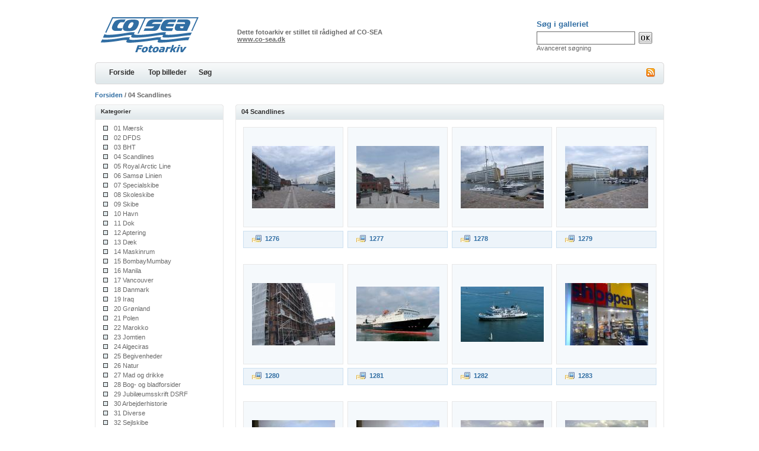

--- FILE ---
content_type: text/html
request_url: http://cosea-fotoarkiv.dk/categories.php?cat_id=4
body_size: 45901
content:
<!DOCTYPE html PUBLIC "-//W3C//DTD XHTML 1.0 Transitional//EN" "http://www.w3.org/TR/xhtml1/DTD/xhtml1-transitional.dtd">
<html xmlns="http://www.w3.org/1999/xhtml">
<head>
<title>CO-SEA Fotoarkiv</title>
<meta http-equiv="content-type" content="text/html; charset=iso-8859-1" />
<link rel="stylesheet" href="./templates/Iceberg_v1.5/images/style.css" />

<script language="javascript" type="text/javascript">
<!--

  var captcha_reload_count = 0;
	var captcha_image_url = "./captcha.php?sessionid=rlqh3ct1mja4i4mvgchfeudut0";
  function new_captcha_image() {
    if (captcha_image_url.indexOf('?') == -1) {
		  document.getElementById('captcha_image').src= captcha_image_url+'?c='+captcha_reload_count;
		} else {
		  document.getElementById('captcha_image').src= captcha_image_url+'&c='+captcha_reload_count;
		}

    document.getElementById('captcha_input').value="";
    document.getElementById('captcha_input').focus();
    captcha_reload_count++;
  }

	function opendetailwindow() { 
    window.open('','detailwindow','toolbar=no,scrollbars=yes,resizable=no,width=680,height=480');
  }
  
  function right(e) {
    if ((document.layers || (document.getElementById && !document.all)) && (e.which == 2 || e.which == 3)) {
      alert("© Copyright by CO-SEA Fotoarkiv");
      return false;
    }
    else if (event.button == 2 || event.button == 3) {
      alert("© Copyright by CO-SEA Fotoarkiv");
      return false;
    }
    return true;
  }

  if (document.layers){
    document.captureEvents(Event.MOUSEDOWN);
    document.onmousedown = right;
  }
  else if (document.all && !document.getElementById){
    document.onmousedown = right;
  }

	document.oncontextmenu = new Function("alert('© Copyright by CO-SEA Fotoarkiv');return false");

// -->
</script>

<link rel="alternate" type="application/rss+xml" title="RSS Feed: 04 Scandlines (Nye billeder)" href="http://cosea-fotoarkiv.dk/rss.php?action=images&amp;cat_id=4" />
</head>
<body>
<div id="container">
<div class="header">
  <table width="960" border="0" cellspacing="0" cellpadding="0">
    <tr>
      <td width="240"><h1><a href="./index.php?sessionid=rlqh3ct1mja4i4mvgchfeudut0"><img src="./templates/Iceberg_v1.5/images/logo.gif" alt="CO-SEA Fotoarkiv" border="0" /></a></h1></td>
      <td width="505"><strong>Dette fotoarkiv er stillet til r&aring;dighed af CO-SEA<br />
          <a href="http://www.co-sea.dk" target="_blank"><u>www.co-sea.dk</u></a></strong></td>
      <td width="215" align="left"><h2 class="soeg">S&oslash;g i galleriet</h2>
          <form method="post" action="./search.php?sessionid=rlqh3ct1mja4i4mvgchfeudut0">
            <table border="0" cellspacing="0" cellpadding="0">
              <tr>
                <td><input type="text" name="search_keywords" size="24" class="search" /></td>
                <td><input type="submit" value="" name="submit" class="go" /></td>
              </tr>
            </table>
            <a href="./search.php?sessionid=rlqh3ct1mja4i4mvgchfeudut0" class="smalltext">Avanceret søgning</a>
        </form></td>
    </tr>
  </table>
</div>

<div class="bar">
<h3>
<a href="http://cosea-fotoarkiv.dk/rss.php?action=images&amp;cat_id=4"><img src="./templates/Iceberg_v1.5/images/rss.gif" border="0" alt="RSS Feed: 04 Scandlines (Nye billeder)" /></a>
</h3>
	<ul>
	<li><a id="home" href="./index.php?sessionid=rlqh3ct1mja4i4mvgchfeudut0" title="CO-SEA Fotoarkiv">Forside</a></li>
	<li><a class="common" href="./top.php?sessionid=rlqh3ct1mja4i4mvgchfeudut0">Top billeder</a></li>
	<li><a class="common" href="./search.php?sessionid=rlqh3ct1mja4i4mvgchfeudut0">S&oslash;g</a></li>
	</ul>
</div>



<div class="nav">
<p><span class="clickstream"><a href="./index.php?sessionid=rlqh3ct1mja4i4mvgchfeudut0" class="clickstream">Forsiden</a>&nbsp;/&nbsp;04 Scandlines</span></p>
</div>


<table width="100%"  border="0" cellspacing="0" cellpadding="0">
  <tr>
    <td width="221" valign="top" class="padding"><!-- Left column advertisement end // -->
        <h2 class="boxcaption">Kategorier</h2>
      <div class="box">
          <ul>
            
            <li><a href="categories.php?cat_id=1">01 M&aelig;rsk</a></li>
            <li><a href="categories.php?cat_id=2">02 DFDS</a></li>
            <li><a href="categories.php?cat_id=3">03 BHT</a></li>
            <li><a href="categories.php?cat_id=4">04 Scandlines</a></li>
            <li><a href="categories.php?cat_id=5">05 Royal Arctic Line </a></li>
            <li><a href="categories.php?cat_id=6">06 Sams&oslash; Linien</a></li>
            <li><a href="categories.php?cat_id=7">07 Specialskibe</a></li>
            <li><a href="categories.php?cat_id=8">08 Skoleskibe</a></li>
            <li><a href="categories.php?cat_id=9">09 Skibe</a></li>
            <li><a href="categories.php?cat_id=10">10 Havn</a></li>
            <li><a href="categories.php?cat_id=11">11 Dok</a></li>
            <li><a href="categories.php?cat_id=12">12 Aptering</a></li>
            <li><a href="categories.php?cat_id=13">13 D&aelig;k</a></li>
            <li><a href="categories.php?cat_id=14">14 Maskinrum</a></li>
            <li><a href="categories.php?cat_id=15">15 BombayMumbay</a></li>
            <li><a href="categories.php?cat_id=16">16 Manila</a></li>
            <li><a href="categories.php?cat_id=17">17 Vancouver</a></li>
            <li><a href="categories.php?cat_id=18">18 Danmark</a></li>
            <li><a href="categories.php?cat_id=19">19 Iraq</a></li>
            <li><a href="categories.php?cat_id=20">20 Gr&oslash;nland</a></li>
            <li><a href="categories.php?cat_id=21">21 Polen</a></li>
            <li><a href="categories.php?cat_id=22">22 Marokko</a></li>
            <li><a href="categories.php?cat_id=23">23 Jomtien</a></li>
            <li><a href="categories.php?cat_id=24">24 Algeciras</a></li>
            <li><a href="categories.php?cat_id=25">25 Begivenheder</a></li>
            <li><a href="categories.php?cat_id=26">26 Natur</a></li>
            <li><a href="categories.php?cat_id=27">27 Mad og drikke</a></li>
            <li><a href="categories.php?cat_id=28">28 Bog- og bladforsider</a></li>
            <li><a href="categories.php?cat_id=29">29 Jubil&aelig;umsskrift DSRF</a></li>
            <li><a href="categories.php?cat_id=30">30 Arbejderhistorie</a></li>
            <li><a href="categories.php?cat_id=31">31 Diverse</a></li>
            <li><a href="categories.php?cat_id=32">32 Sejlskibe</a></li>
            <li><a href="categories.php?cat_id=33">33 DSRF</a></li>
            <li><a href="categories.php?cat_id=35">35 S&oslash;v&aelig;rnet</a></li>
            <li><a href="categories.php?cat_id=37">37 H. Folmer &amp; Co.</a></li>
            <li> <a href="categories.php?cat_id=38">38 Metal S&oslash;fart</a></li>
          </ul>
      </div>
      <div class="contentbottom"><span><img src="./templates/Iceberg_v1.5/images/contentbottom.right.gif" alt="" /></span>
            <p><img src="./templates/Iceberg_v1.5/images/contentbottom.left.gif" alt="" /></p>
      </div>
      <br />
        <h2 class="boxcaption">Tilfældigt billede</h2>
  <div class="box">
    <div align="center"><a href="./details.php?image_id=1583&amp;sessionid=rlqh3ct1mja4i4mvgchfeudut0"><img src="./data/thumbnails/10/080.jpg" border="1" width="140" height="95" alt="080" /></a></div>
  </div>
  <div class="contentbottom"><span><img src="./templates/Iceberg_v1.5/images/contentbottom.right.gif" alt="" /></span>
      <p><img src="./templates/Iceberg_v1.5/images/contentbottom.left.gif" alt="" /></p>
  </div>
  <p></p></td>
    <td width="100%" valign="top">









<div class="caption"><h2><img src="./templates/Iceberg_v1.5/images/upload_off.gif" border="0" alt="" /></h2>
<p>04 Scandlines</p>
</div>

<div class="contentbox">
<table width="100%" border="0" cellpadding="3" cellspacing="1">
<tr class="imagerow1">
<td width="25%" valign="top">
<!-- you wish detail page in a small javascript open window, use <a href="./details.php?image_id=2371&amp;sessionid=rlqh3ct1mja4i4mvgchfeudut0" onclick="opendetailwindow()" target="detailwindow"><img src="./data/thumbnails/4/1276.JPG" border="1" width="140" height="105" alt="1276" /></a> -->
<table class="thumb" onmouseover="this.className='thumb2'" onmouseout="this.className='thumb'" border="1" cellspacing="1" style="border-collapse: collapse" bordercolor="#C0C0C0" id="AutoNumber1" >
    <tr>
    <td align="center">
     
        <a href="./details.php?image_id=2371&amp;sessionid=rlqh3ct1mja4i4mvgchfeudut0"><img src="./data/thumbnails/4/1276.JPG" border="1" width="140" height="105" alt="1276" /></a>     
    </td>
  </tr>
 </table>


<div class="info">
<p align="left" class="cat">1276</p>
  <div align="left"></div>
</div>
</td>
<td width="25%" valign="top">
<!-- you wish detail page in a small javascript open window, use <a href="./details.php?image_id=2372&amp;sessionid=rlqh3ct1mja4i4mvgchfeudut0" onclick="opendetailwindow()" target="detailwindow"><img src="./data/thumbnails/4/1277.JPG" border="1" width="140" height="105" alt="1277" /></a> -->
<table class="thumb" onmouseover="this.className='thumb2'" onmouseout="this.className='thumb'" border="1" cellspacing="1" style="border-collapse: collapse" bordercolor="#C0C0C0" id="AutoNumber1" >
    <tr>
    <td align="center">
     
        <a href="./details.php?image_id=2372&amp;sessionid=rlqh3ct1mja4i4mvgchfeudut0"><img src="./data/thumbnails/4/1277.JPG" border="1" width="140" height="105" alt="1277" /></a>     
    </td>
  </tr>
 </table>


<div class="info">
<p align="left" class="cat">1277</p>
  <div align="left"></div>
</div>
</td>
<td width="25%" valign="top">
<!-- you wish detail page in a small javascript open window, use <a href="./details.php?image_id=2373&amp;sessionid=rlqh3ct1mja4i4mvgchfeudut0" onclick="opendetailwindow()" target="detailwindow"><img src="./data/thumbnails/4/1278.JPG" border="1" width="140" height="105" alt="1278" /></a> -->
<table class="thumb" onmouseover="this.className='thumb2'" onmouseout="this.className='thumb'" border="1" cellspacing="1" style="border-collapse: collapse" bordercolor="#C0C0C0" id="AutoNumber1" >
    <tr>
    <td align="center">
     
        <a href="./details.php?image_id=2373&amp;sessionid=rlqh3ct1mja4i4mvgchfeudut0"><img src="./data/thumbnails/4/1278.JPG" border="1" width="140" height="105" alt="1278" /></a>     
    </td>
  </tr>
 </table>


<div class="info">
<p align="left" class="cat">1278</p>
  <div align="left"></div>
</div>
</td>
<td width="25%" valign="top">
<!-- you wish detail page in a small javascript open window, use <a href="./details.php?image_id=2374&amp;sessionid=rlqh3ct1mja4i4mvgchfeudut0" onclick="opendetailwindow()" target="detailwindow"><img src="./data/thumbnails/4/1279.JPG" border="1" width="140" height="105" alt="1279" /></a> -->
<table class="thumb" onmouseover="this.className='thumb2'" onmouseout="this.className='thumb'" border="1" cellspacing="1" style="border-collapse: collapse" bordercolor="#C0C0C0" id="AutoNumber1" >
    <tr>
    <td align="center">
     
        <a href="./details.php?image_id=2374&amp;sessionid=rlqh3ct1mja4i4mvgchfeudut0"><img src="./data/thumbnails/4/1279.JPG" border="1" width="140" height="105" alt="1279" /></a>     
    </td>
  </tr>
 </table>


<div class="info">
<p align="left" class="cat">1279</p>
  <div align="left"></div>
</div>
</td>
</tr>
<tr class="imagerow2">
<td width="25%" valign="top">
<!-- you wish detail page in a small javascript open window, use <a href="./details.php?image_id=2375&amp;sessionid=rlqh3ct1mja4i4mvgchfeudut0" onclick="opendetailwindow()" target="detailwindow"><img src="./data/thumbnails/4/1280.JPG" border="1" width="140" height="105" alt="1280" /></a> -->
<table class="thumb" onmouseover="this.className='thumb2'" onmouseout="this.className='thumb'" border="1" cellspacing="1" style="border-collapse: collapse" bordercolor="#C0C0C0" id="AutoNumber1" >
    <tr>
    <td align="center">
     
        <a href="./details.php?image_id=2375&amp;sessionid=rlqh3ct1mja4i4mvgchfeudut0"><img src="./data/thumbnails/4/1280.JPG" border="1" width="140" height="105" alt="1280" /></a>     
    </td>
  </tr>
 </table>


<div class="info">
<p align="left" class="cat">1280</p>
  <div align="left"></div>
</div>
</td>
<td width="25%" valign="top">
<!-- you wish detail page in a small javascript open window, use <a href="./details.php?image_id=2376&amp;sessionid=rlqh3ct1mja4i4mvgchfeudut0" onclick="opendetailwindow()" target="detailwindow"><img src="./data/thumbnails/4/1281.jpg" border="1" width="140" height="92" alt="1281" /></a> -->
<table class="thumb" onmouseover="this.className='thumb2'" onmouseout="this.className='thumb'" border="1" cellspacing="1" style="border-collapse: collapse" bordercolor="#C0C0C0" id="AutoNumber1" >
    <tr>
    <td align="center">
     
        <a href="./details.php?image_id=2376&amp;sessionid=rlqh3ct1mja4i4mvgchfeudut0"><img src="./data/thumbnails/4/1281.jpg" border="1" width="140" height="92" alt="1281" /></a>     
    </td>
  </tr>
 </table>


<div class="info">
<p align="left" class="cat">1281</p>
  <div align="left"></div>
</div>
</td>
<td width="25%" valign="top">
<!-- you wish detail page in a small javascript open window, use <a href="./details.php?image_id=2377&amp;sessionid=rlqh3ct1mja4i4mvgchfeudut0" onclick="opendetailwindow()" target="detailwindow"><img src="./data/thumbnails/4/1282.jpg" border="1" width="140" height="93" alt="1282" /></a> -->
<table class="thumb" onmouseover="this.className='thumb2'" onmouseout="this.className='thumb'" border="1" cellspacing="1" style="border-collapse: collapse" bordercolor="#C0C0C0" id="AutoNumber1" >
    <tr>
    <td align="center">
     
        <a href="./details.php?image_id=2377&amp;sessionid=rlqh3ct1mja4i4mvgchfeudut0"><img src="./data/thumbnails/4/1282.jpg" border="1" width="140" height="93" alt="1282" /></a>     
    </td>
  </tr>
 </table>


<div class="info">
<p align="left" class="cat">1282</p>
  <div align="left"></div>
</div>
</td>
<td width="25%" valign="top">
<!-- you wish detail page in a small javascript open window, use <a href="./details.php?image_id=2378&amp;sessionid=rlqh3ct1mja4i4mvgchfeudut0" onclick="opendetailwindow()" target="detailwindow"><img src="./data/thumbnails/4/1283.jpg" border="1" width="140" height="105" alt="1283" /></a> -->
<table class="thumb" onmouseover="this.className='thumb2'" onmouseout="this.className='thumb'" border="1" cellspacing="1" style="border-collapse: collapse" bordercolor="#C0C0C0" id="AutoNumber1" >
    <tr>
    <td align="center">
     
        <a href="./details.php?image_id=2378&amp;sessionid=rlqh3ct1mja4i4mvgchfeudut0"><img src="./data/thumbnails/4/1283.jpg" border="1" width="140" height="105" alt="1283" /></a>     
    </td>
  </tr>
 </table>


<div class="info">
<p align="left" class="cat">1283</p>
  <div align="left"></div>
</div>
</td>
</tr>
<tr class="imagerow1">
<td width="25%" valign="top">
<!-- you wish detail page in a small javascript open window, use <a href="./details.php?image_id=2379&amp;sessionid=rlqh3ct1mja4i4mvgchfeudut0" onclick="opendetailwindow()" target="detailwindow"><img src="./data/thumbnails/4/1284.jpg" border="1" width="140" height="105" alt="1284" /></a> -->
<table class="thumb" onmouseover="this.className='thumb2'" onmouseout="this.className='thumb'" border="1" cellspacing="1" style="border-collapse: collapse" bordercolor="#C0C0C0" id="AutoNumber1" >
    <tr>
    <td align="center">
     
        <a href="./details.php?image_id=2379&amp;sessionid=rlqh3ct1mja4i4mvgchfeudut0"><img src="./data/thumbnails/4/1284.jpg" border="1" width="140" height="105" alt="1284" /></a>     
    </td>
  </tr>
 </table>


<div class="info">
<p align="left" class="cat">1284</p>
  <div align="left"></div>
</div>
</td>
<td width="25%" valign="top">
<!-- you wish detail page in a small javascript open window, use <a href="./details.php?image_id=2380&amp;sessionid=rlqh3ct1mja4i4mvgchfeudut0" onclick="opendetailwindow()" target="detailwindow"><img src="./data/thumbnails/4/1285.jpg" border="1" width="140" height="105" alt="1285" /></a> -->
<table class="thumb" onmouseover="this.className='thumb2'" onmouseout="this.className='thumb'" border="1" cellspacing="1" style="border-collapse: collapse" bordercolor="#C0C0C0" id="AutoNumber1" >
    <tr>
    <td align="center">
     
        <a href="./details.php?image_id=2380&amp;sessionid=rlqh3ct1mja4i4mvgchfeudut0"><img src="./data/thumbnails/4/1285.jpg" border="1" width="140" height="105" alt="1285" /></a>     
    </td>
  </tr>
 </table>


<div class="info">
<p align="left" class="cat">1285</p>
  <div align="left"></div>
</div>
</td>
<td width="25%" valign="top">
<!-- you wish detail page in a small javascript open window, use <a href="./details.php?image_id=2381&amp;sessionid=rlqh3ct1mja4i4mvgchfeudut0" onclick="opendetailwindow()" target="detailwindow"><img src="./data/thumbnails/4/1286.jpg" border="1" width="140" height="105" alt="1286" /></a> -->
<table class="thumb" onmouseover="this.className='thumb2'" onmouseout="this.className='thumb'" border="1" cellspacing="1" style="border-collapse: collapse" bordercolor="#C0C0C0" id="AutoNumber1" >
    <tr>
    <td align="center">
     
        <a href="./details.php?image_id=2381&amp;sessionid=rlqh3ct1mja4i4mvgchfeudut0"><img src="./data/thumbnails/4/1286.jpg" border="1" width="140" height="105" alt="1286" /></a>     
    </td>
  </tr>
 </table>


<div class="info">
<p align="left" class="cat">1286</p>
  <div align="left"></div>
</div>
</td>
<td width="25%" valign="top">
<!-- you wish detail page in a small javascript open window, use <a href="./details.php?image_id=2382&amp;sessionid=rlqh3ct1mja4i4mvgchfeudut0" onclick="opendetailwindow()" target="detailwindow"><img src="./data/thumbnails/4/1287.jpg" border="1" width="140" height="105" alt="1287" /></a> -->
<table class="thumb" onmouseover="this.className='thumb2'" onmouseout="this.className='thumb'" border="1" cellspacing="1" style="border-collapse: collapse" bordercolor="#C0C0C0" id="AutoNumber1" >
    <tr>
    <td align="center">
     
        <a href="./details.php?image_id=2382&amp;sessionid=rlqh3ct1mja4i4mvgchfeudut0"><img src="./data/thumbnails/4/1287.jpg" border="1" width="140" height="105" alt="1287" /></a>     
    </td>
  </tr>
 </table>


<div class="info">
<p align="left" class="cat">1287</p>
  <div align="left"></div>
</div>
</td>
</tr>
<tr class="imagerow2">
<td width="25%" valign="top">
<!-- you wish detail page in a small javascript open window, use <a href="./details.php?image_id=2383&amp;sessionid=rlqh3ct1mja4i4mvgchfeudut0" onclick="opendetailwindow()" target="detailwindow"><img src="./data/thumbnails/4/1288.jpg" border="1" width="140" height="105" alt="1288" /></a> -->
<table class="thumb" onmouseover="this.className='thumb2'" onmouseout="this.className='thumb'" border="1" cellspacing="1" style="border-collapse: collapse" bordercolor="#C0C0C0" id="AutoNumber1" >
    <tr>
    <td align="center">
     
        <a href="./details.php?image_id=2383&amp;sessionid=rlqh3ct1mja4i4mvgchfeudut0"><img src="./data/thumbnails/4/1288.jpg" border="1" width="140" height="105" alt="1288" /></a>     
    </td>
  </tr>
 </table>


<div class="info">
<p align="left" class="cat">1288</p>
  <div align="left"></div>
</div>
</td>
<td width="25%" valign="top">
<!-- you wish detail page in a small javascript open window, use <a href="./details.php?image_id=2384&amp;sessionid=rlqh3ct1mja4i4mvgchfeudut0" onclick="opendetailwindow()" target="detailwindow"><img src="./data/thumbnails/4/1289.jpg" border="1" width="140" height="105" alt="1289" /></a> -->
<table class="thumb" onmouseover="this.className='thumb2'" onmouseout="this.className='thumb'" border="1" cellspacing="1" style="border-collapse: collapse" bordercolor="#C0C0C0" id="AutoNumber1" >
    <tr>
    <td align="center">
     
        <a href="./details.php?image_id=2384&amp;sessionid=rlqh3ct1mja4i4mvgchfeudut0"><img src="./data/thumbnails/4/1289.jpg" border="1" width="140" height="105" alt="1289" /></a>     
    </td>
  </tr>
 </table>


<div class="info">
<p align="left" class="cat">1289</p>
  <div align="left"></div>
</div>
</td>
<td width="25%" valign="top">
<!-- you wish detail page in a small javascript open window, use <a href="./details.php?image_id=2385&amp;sessionid=rlqh3ct1mja4i4mvgchfeudut0" onclick="opendetailwindow()" target="detailwindow"><img src="./data/thumbnails/4/1290.jpg" border="1" width="140" height="105" alt="1290" /></a> -->
<table class="thumb" onmouseover="this.className='thumb2'" onmouseout="this.className='thumb'" border="1" cellspacing="1" style="border-collapse: collapse" bordercolor="#C0C0C0" id="AutoNumber1" >
    <tr>
    <td align="center">
     
        <a href="./details.php?image_id=2385&amp;sessionid=rlqh3ct1mja4i4mvgchfeudut0"><img src="./data/thumbnails/4/1290.jpg" border="1" width="140" height="105" alt="1290" /></a>     
    </td>
  </tr>
 </table>


<div class="info">
<p align="left" class="cat">1290</p>
  <div align="left"></div>
</div>
</td>
<td width="25%" valign="top">
<!-- you wish detail page in a small javascript open window, use <a href="./details.php?image_id=2386&amp;sessionid=rlqh3ct1mja4i4mvgchfeudut0" onclick="opendetailwindow()" target="detailwindow"><img src="./data/thumbnails/4/1291.jpg" border="1" width="140" height="105" alt="1291" /></a> -->
<table class="thumb" onmouseover="this.className='thumb2'" onmouseout="this.className='thumb'" border="1" cellspacing="1" style="border-collapse: collapse" bordercolor="#C0C0C0" id="AutoNumber1" >
    <tr>
    <td align="center">
     
        <a href="./details.php?image_id=2386&amp;sessionid=rlqh3ct1mja4i4mvgchfeudut0"><img src="./data/thumbnails/4/1291.jpg" border="1" width="140" height="105" alt="1291" /></a>     
    </td>
  </tr>
 </table>


<div class="info">
<p align="left" class="cat">1291</p>
  <div align="left"></div>
</div>
</td>
</tr>
<tr class="imagerow1">
<td width="25%" valign="top">
<!-- you wish detail page in a small javascript open window, use <a href="./details.php?image_id=2387&amp;sessionid=rlqh3ct1mja4i4mvgchfeudut0" onclick="opendetailwindow()" target="detailwindow"><img src="./data/thumbnails/4/1292.jpg" border="1" width="140" height="93" alt="1292" /></a> -->
<table class="thumb" onmouseover="this.className='thumb2'" onmouseout="this.className='thumb'" border="1" cellspacing="1" style="border-collapse: collapse" bordercolor="#C0C0C0" id="AutoNumber1" >
    <tr>
    <td align="center">
     
        <a href="./details.php?image_id=2387&amp;sessionid=rlqh3ct1mja4i4mvgchfeudut0"><img src="./data/thumbnails/4/1292.jpg" border="1" width="140" height="93" alt="1292" /></a>     
    </td>
  </tr>
 </table>


<div class="info">
<p align="left" class="cat">1292</p>
  <div align="left"></div>
</div>
</td>
<td width="25%" valign="top">
<!-- you wish detail page in a small javascript open window, use <a href="./details.php?image_id=2388&amp;sessionid=rlqh3ct1mja4i4mvgchfeudut0" onclick="opendetailwindow()" target="detailwindow"><img src="./data/thumbnails/4/1293.jpg" border="1" width="140" height="93" alt="1293" /></a> -->
<table class="thumb" onmouseover="this.className='thumb2'" onmouseout="this.className='thumb'" border="1" cellspacing="1" style="border-collapse: collapse" bordercolor="#C0C0C0" id="AutoNumber1" >
    <tr>
    <td align="center">
     
        <a href="./details.php?image_id=2388&amp;sessionid=rlqh3ct1mja4i4mvgchfeudut0"><img src="./data/thumbnails/4/1293.jpg" border="1" width="140" height="93" alt="1293" /></a>     
    </td>
  </tr>
 </table>


<div class="info">
<p align="left" class="cat">1293</p>
  <div align="left"></div>
</div>
</td>
<td width="25%" valign="top">
<!-- you wish detail page in a small javascript open window, use <a href="./details.php?image_id=2389&amp;sessionid=rlqh3ct1mja4i4mvgchfeudut0" onclick="opendetailwindow()" target="detailwindow"><img src="./data/thumbnails/4/1294.jpg" border="1" width="140" height="80" alt="1294" /></a> -->
<table class="thumb" onmouseover="this.className='thumb2'" onmouseout="this.className='thumb'" border="1" cellspacing="1" style="border-collapse: collapse" bordercolor="#C0C0C0" id="AutoNumber1" >
    <tr>
    <td align="center">
     
        <a href="./details.php?image_id=2389&amp;sessionid=rlqh3ct1mja4i4mvgchfeudut0"><img src="./data/thumbnails/4/1294.jpg" border="1" width="140" height="80" alt="1294" /></a>     
    </td>
  </tr>
 </table>


<div class="info">
<p align="left" class="cat">1294</p>
  <div align="left"></div>
</div>
</td>
<td width="25%" valign="top">
<!-- you wish detail page in a small javascript open window, use <a href="./details.php?image_id=2390&amp;sessionid=rlqh3ct1mja4i4mvgchfeudut0" onclick="opendetailwindow()" target="detailwindow"><img src="./data/thumbnails/4/1295.jpg" border="1" width="140" height="93" alt="1295" /></a> -->
<table class="thumb" onmouseover="this.className='thumb2'" onmouseout="this.className='thumb'" border="1" cellspacing="1" style="border-collapse: collapse" bordercolor="#C0C0C0" id="AutoNumber1" >
    <tr>
    <td align="center">
     
        <a href="./details.php?image_id=2390&amp;sessionid=rlqh3ct1mja4i4mvgchfeudut0"><img src="./data/thumbnails/4/1295.jpg" border="1" width="140" height="93" alt="1295" /></a>     
    </td>
  </tr>
 </table>


<div class="info">
<p align="left" class="cat">1295</p>
  <div align="left"></div>
</div>
</td>
</tr>
<tr class="imagerow2">
<td width="25%" valign="top">
<!-- you wish detail page in a small javascript open window, use <a href="./details.php?image_id=2391&amp;sessionid=rlqh3ct1mja4i4mvgchfeudut0" onclick="opendetailwindow()" target="detailwindow"><img src="./data/thumbnails/4/1296.jpg" border="1" width="140" height="92" alt="1296" /></a> -->
<table class="thumb" onmouseover="this.className='thumb2'" onmouseout="this.className='thumb'" border="1" cellspacing="1" style="border-collapse: collapse" bordercolor="#C0C0C0" id="AutoNumber1" >
    <tr>
    <td align="center">
     
        <a href="./details.php?image_id=2391&amp;sessionid=rlqh3ct1mja4i4mvgchfeudut0"><img src="./data/thumbnails/4/1296.jpg" border="1" width="140" height="92" alt="1296" /></a>     
    </td>
  </tr>
 </table>


<div class="info">
<p align="left" class="cat">1296</p>
  <div align="left"></div>
</div>
</td>
<td width="25%" valign="top">
<!-- you wish detail page in a small javascript open window, use <a href="./details.php?image_id=2392&amp;sessionid=rlqh3ct1mja4i4mvgchfeudut0" onclick="opendetailwindow()" target="detailwindow"><img src="./data/thumbnails/4/1297.jpg" border="1" width="140" height="93" alt="1297" /></a> -->
<table class="thumb" onmouseover="this.className='thumb2'" onmouseout="this.className='thumb'" border="1" cellspacing="1" style="border-collapse: collapse" bordercolor="#C0C0C0" id="AutoNumber1" >
    <tr>
    <td align="center">
     
        <a href="./details.php?image_id=2392&amp;sessionid=rlqh3ct1mja4i4mvgchfeudut0"><img src="./data/thumbnails/4/1297.jpg" border="1" width="140" height="93" alt="1297" /></a>     
    </td>
  </tr>
 </table>


<div class="info">
<p align="left" class="cat">1297</p>
  <div align="left"></div>
</div>
</td>
<td width="25%" valign="top">
<!-- you wish detail page in a small javascript open window, use <a href="./details.php?image_id=2393&amp;sessionid=rlqh3ct1mja4i4mvgchfeudut0" onclick="opendetailwindow()" target="detailwindow"><img src="./data/thumbnails/4/1298.jpg" border="1" width="140" height="92" alt="1298" /></a> -->
<table class="thumb" onmouseover="this.className='thumb2'" onmouseout="this.className='thumb'" border="1" cellspacing="1" style="border-collapse: collapse" bordercolor="#C0C0C0" id="AutoNumber1" >
    <tr>
    <td align="center">
     
        <a href="./details.php?image_id=2393&amp;sessionid=rlqh3ct1mja4i4mvgchfeudut0"><img src="./data/thumbnails/4/1298.jpg" border="1" width="140" height="92" alt="1298" /></a>     
    </td>
  </tr>
 </table>


<div class="info">
<p align="left" class="cat">1298</p>
  <div align="left"></div>
</div>
</td>
<td width="25%" valign="top">
<!-- you wish detail page in a small javascript open window, use <a href="./details.php?image_id=2394&amp;sessionid=rlqh3ct1mja4i4mvgchfeudut0" onclick="opendetailwindow()" target="detailwindow"><img src="./data/thumbnails/4/1299.jpg" border="1" width="140" height="93" alt="1299" /></a> -->
<table class="thumb" onmouseover="this.className='thumb2'" onmouseout="this.className='thumb'" border="1" cellspacing="1" style="border-collapse: collapse" bordercolor="#C0C0C0" id="AutoNumber1" >
    <tr>
    <td align="center">
     
        <a href="./details.php?image_id=2394&amp;sessionid=rlqh3ct1mja4i4mvgchfeudut0"><img src="./data/thumbnails/4/1299.jpg" border="1" width="140" height="93" alt="1299" /></a>     
    </td>
  </tr>
 </table>


<div class="info">
<p align="left" class="cat">1299</p>
  <div align="left"></div>
</div>
</td>
</tr>
<tr class="imagerow1">
<td width="25%" valign="top">
<!-- you wish detail page in a small javascript open window, use <a href="./details.php?image_id=2772&amp;sessionid=rlqh3ct1mja4i4mvgchfeudut0" onclick="opendetailwindow()" target="detailwindow"><img src="./data/thumbnails/4/1626.JPG" border="1" width="140" height="105" alt="1626" /></a> -->
<table class="thumb" onmouseover="this.className='thumb2'" onmouseout="this.className='thumb'" border="1" cellspacing="1" style="border-collapse: collapse" bordercolor="#C0C0C0" id="AutoNumber1" >
    <tr>
    <td align="center">
     
        <a href="./details.php?image_id=2772&amp;sessionid=rlqh3ct1mja4i4mvgchfeudut0"><img src="./data/thumbnails/4/1626.JPG" border="1" width="140" height="105" alt="1626" /></a>     
    </td>
  </tr>
 </table>


<div class="info">
<p align="left" class="cat">1626</p>
  <div align="left"></div>
</div>
</td>
<td width="25%" valign="top">
<!-- you wish detail page in a small javascript open window, use <a href="./details.php?image_id=2773&amp;sessionid=rlqh3ct1mja4i4mvgchfeudut0" onclick="opendetailwindow()" target="detailwindow"><img src="./data/thumbnails/4/1627.JPG" border="1" width="140" height="105" alt="1627" /></a> -->
<table class="thumb" onmouseover="this.className='thumb2'" onmouseout="this.className='thumb'" border="1" cellspacing="1" style="border-collapse: collapse" bordercolor="#C0C0C0" id="AutoNumber1" >
    <tr>
    <td align="center">
     
        <a href="./details.php?image_id=2773&amp;sessionid=rlqh3ct1mja4i4mvgchfeudut0"><img src="./data/thumbnails/4/1627.JPG" border="1" width="140" height="105" alt="1627" /></a>     
    </td>
  </tr>
 </table>


<div class="info">
<p align="left" class="cat">1627</p>
  <div align="left"></div>
</div>
</td>
<td width="25%" valign="top">
<!-- you wish detail page in a small javascript open window, use <a href="./details.php?image_id=2774&amp;sessionid=rlqh3ct1mja4i4mvgchfeudut0" onclick="opendetailwindow()" target="detailwindow"><img src="./data/thumbnails/4/1628.JPG" border="1" width="140" height="105" alt="1628" /></a> -->
<table class="thumb" onmouseover="this.className='thumb2'" onmouseout="this.className='thumb'" border="1" cellspacing="1" style="border-collapse: collapse" bordercolor="#C0C0C0" id="AutoNumber1" >
    <tr>
    <td align="center">
     
        <a href="./details.php?image_id=2774&amp;sessionid=rlqh3ct1mja4i4mvgchfeudut0"><img src="./data/thumbnails/4/1628.JPG" border="1" width="140" height="105" alt="1628" /></a>     
    </td>
  </tr>
 </table>


<div class="info">
<p align="left" class="cat">1628</p>
  <div align="left"></div>
</div>
</td>
<td width="25%" valign="top">
<!-- you wish detail page in a small javascript open window, use <a href="./details.php?image_id=2775&amp;sessionid=rlqh3ct1mja4i4mvgchfeudut0" onclick="opendetailwindow()" target="detailwindow"><img src="./data/thumbnails/4/1629.JPG" border="1" width="140" height="105" alt="1629" /></a> -->
<table class="thumb" onmouseover="this.className='thumb2'" onmouseout="this.className='thumb'" border="1" cellspacing="1" style="border-collapse: collapse" bordercolor="#C0C0C0" id="AutoNumber1" >
    <tr>
    <td align="center">
     
        <a href="./details.php?image_id=2775&amp;sessionid=rlqh3ct1mja4i4mvgchfeudut0"><img src="./data/thumbnails/4/1629.JPG" border="1" width="140" height="105" alt="1629" /></a>     
    </td>
  </tr>
 </table>


<div class="info">
<p align="left" class="cat">1629</p>
  <div align="left"></div>
</div>
</td>
</tr>
<tr class="imagerow2">
<td width="25%" valign="top">
<!-- you wish detail page in a small javascript open window, use <a href="./details.php?image_id=1429&amp;sessionid=rlqh3ct1mja4i4mvgchfeudut0" onclick="opendetailwindow()" target="detailwindow"><img src="./data/thumbnails/4/879.jpg" border="1" width="140" height="105" alt="879" /></a> -->
<table class="thumb" onmouseover="this.className='thumb2'" onmouseout="this.className='thumb'" border="1" cellspacing="1" style="border-collapse: collapse" bordercolor="#C0C0C0" id="AutoNumber1" >
    <tr>
    <td align="center">
     
        <a href="./details.php?image_id=1429&amp;sessionid=rlqh3ct1mja4i4mvgchfeudut0"><img src="./data/thumbnails/4/879.jpg" border="1" width="140" height="105" alt="879" /></a>     
    </td>
  </tr>
 </table>


<div class="info">
<p align="left" class="cat">879</p>
  <div align="left"></div>
</div>
</td>
<td width="25%" valign="top">
<!-- you wish detail page in a small javascript open window, use <a href="./details.php?image_id=1430&amp;sessionid=rlqh3ct1mja4i4mvgchfeudut0" onclick="opendetailwindow()" target="detailwindow"><img src="./data/thumbnails/4/893.jpg" border="1" width="140" height="105" alt="893" /></a> -->
<table class="thumb" onmouseover="this.className='thumb2'" onmouseout="this.className='thumb'" border="1" cellspacing="1" style="border-collapse: collapse" bordercolor="#C0C0C0" id="AutoNumber1" >
    <tr>
    <td align="center">
     
        <a href="./details.php?image_id=1430&amp;sessionid=rlqh3ct1mja4i4mvgchfeudut0"><img src="./data/thumbnails/4/893.jpg" border="1" width="140" height="105" alt="893" /></a>     
    </td>
  </tr>
 </table>


<div class="info">
<p align="left" class="cat">893</p>
  <div align="left"></div>
</div>
</td>
<td width="25%" valign="top">
<!-- you wish detail page in a small javascript open window, use <a href="./details.php?image_id=1431&amp;sessionid=rlqh3ct1mja4i4mvgchfeudut0" onclick="opendetailwindow()" target="detailwindow"><img src="./data/thumbnails/4/894.jpg" border="1" width="140" height="105" alt="894" /></a> -->
<table class="thumb" onmouseover="this.className='thumb2'" onmouseout="this.className='thumb'" border="1" cellspacing="1" style="border-collapse: collapse" bordercolor="#C0C0C0" id="AutoNumber1" >
    <tr>
    <td align="center">
     
        <a href="./details.php?image_id=1431&amp;sessionid=rlqh3ct1mja4i4mvgchfeudut0"><img src="./data/thumbnails/4/894.jpg" border="1" width="140" height="105" alt="894" /></a>     
    </td>
  </tr>
 </table>


<div class="info">
<p align="left" class="cat">894</p>
  <div align="left"></div>
</div>
</td>
<td width="25%" valign="top">
<!-- you wish detail page in a small javascript open window, use <a href="./details.php?image_id=1432&amp;sessionid=rlqh3ct1mja4i4mvgchfeudut0" onclick="opendetailwindow()" target="detailwindow"><img src="./data/thumbnails/4/895.jpg" border="1" width="140" height="105" alt="895" /></a> -->
<table class="thumb" onmouseover="this.className='thumb2'" onmouseout="this.className='thumb'" border="1" cellspacing="1" style="border-collapse: collapse" bordercolor="#C0C0C0" id="AutoNumber1" >
    <tr>
    <td align="center">
     
        <a href="./details.php?image_id=1432&amp;sessionid=rlqh3ct1mja4i4mvgchfeudut0"><img src="./data/thumbnails/4/895.jpg" border="1" width="140" height="105" alt="895" /></a>     
    </td>
  </tr>
 </table>


<div class="info">
<p align="left" class="cat">895</p>
  <div align="left"></div>
</div>
</td>
</tr>
<tr class="imagerow1">
<td width="25%" valign="top">
<!-- you wish detail page in a small javascript open window, use <a href="./details.php?image_id=1433&amp;sessionid=rlqh3ct1mja4i4mvgchfeudut0" onclick="opendetailwindow()" target="detailwindow"><img src="./data/thumbnails/4/958.jpg" border="1" width="140" height="105" alt="958" /></a> -->
<table class="thumb" onmouseover="this.className='thumb2'" onmouseout="this.className='thumb'" border="1" cellspacing="1" style="border-collapse: collapse" bordercolor="#C0C0C0" id="AutoNumber1" >
    <tr>
    <td align="center">
     
        <a href="./details.php?image_id=1433&amp;sessionid=rlqh3ct1mja4i4mvgchfeudut0"><img src="./data/thumbnails/4/958.jpg" border="1" width="140" height="105" alt="958" /></a>     
    </td>
  </tr>
 </table>


<div class="info">
<p align="left" class="cat">958</p>
  <div align="left"></div>
</div>
</td>
<td width="25%" valign="top">
<!-- you wish detail page in a small javascript open window, use <a href="./details.php?image_id=1434&amp;sessionid=rlqh3ct1mja4i4mvgchfeudut0" onclick="opendetailwindow()" target="detailwindow"><img src="./data/thumbnails/4/959.jpg" border="1" width="140" height="105" alt="959" /></a> -->
<table class="thumb" onmouseover="this.className='thumb2'" onmouseout="this.className='thumb'" border="1" cellspacing="1" style="border-collapse: collapse" bordercolor="#C0C0C0" id="AutoNumber1" >
    <tr>
    <td align="center">
     
        <a href="./details.php?image_id=1434&amp;sessionid=rlqh3ct1mja4i4mvgchfeudut0"><img src="./data/thumbnails/4/959.jpg" border="1" width="140" height="105" alt="959" /></a>     
    </td>
  </tr>
 </table>


<div class="info">
<p align="left" class="cat">959</p>
  <div align="left"></div>
</div>
</td>
<td width="25%" valign="top">
<!-- you wish detail page in a small javascript open window, use <a href="./details.php?image_id=1435&amp;sessionid=rlqh3ct1mja4i4mvgchfeudut0" onclick="opendetailwindow()" target="detailwindow"><img src="./data/thumbnails/4/960.jpg" border="1" width="140" height="105" alt="960" /></a> -->
<table class="thumb" onmouseover="this.className='thumb2'" onmouseout="this.className='thumb'" border="1" cellspacing="1" style="border-collapse: collapse" bordercolor="#C0C0C0" id="AutoNumber1" >
    <tr>
    <td align="center">
     
        <a href="./details.php?image_id=1435&amp;sessionid=rlqh3ct1mja4i4mvgchfeudut0"><img src="./data/thumbnails/4/960.jpg" border="1" width="140" height="105" alt="960" /></a>     
    </td>
  </tr>
 </table>


<div class="info">
<p align="left" class="cat">960</p>
  <div align="left"></div>
</div>
</td>
<td width="25%" valign="top">
<!-- you wish detail page in a small javascript open window, use <a href="./details.php?image_id=1436&amp;sessionid=rlqh3ct1mja4i4mvgchfeudut0" onclick="opendetailwindow()" target="detailwindow"><img src="./data/thumbnails/4/961.jpg" border="1" width="140" height="105" alt="961" /></a> -->
<table class="thumb" onmouseover="this.className='thumb2'" onmouseout="this.className='thumb'" border="1" cellspacing="1" style="border-collapse: collapse" bordercolor="#C0C0C0" id="AutoNumber1" >
    <tr>
    <td align="center">
     
        <a href="./details.php?image_id=1436&amp;sessionid=rlqh3ct1mja4i4mvgchfeudut0"><img src="./data/thumbnails/4/961.jpg" border="1" width="140" height="105" alt="961" /></a>     
    </td>
  </tr>
 </table>


<div class="info">
<p align="left" class="cat">961</p>
  <div align="left"></div>
</div>
</td>
</tr>
</table>
</div>
<div class="contentbottom"><span><img src="./templates/Iceberg_v1.5/images/contentbottom.right.gif" alt="" /></span><p><img src="./templates/Iceberg_v1.5/images/contentbottom.left.gif" alt="" /></p></div>


<br />
<div class="pagingstats2">
<div class="pagination">
<ul>
<li></li>
</ul>
</div>
<p>Fundet: 36 billede(r) på 1 side(r). Vist: billede 1 til 36.</p>
</div>

<br clear="all" />

<div class="caption"><h3></h3>
<p>Hurtigmenu</p>
</div>

<div class="contentbox">
<table width="100%" border="0" cellspacing="0" cellpadding="0">
<tr> 
<td><form method="post" name="jumpbox" action="./categories.php?sessionid=rlqh3ct1mja4i4mvgchfeudut0">
  <table border="0" cellspacing="0" cellpadding="0">
    <tr> 
      <td valign="bottom">
<select name="cat_id" onchange="if (this.options[this.selectedIndex].value != 0){ forms['jumpbox'].submit() }" class="categoryselect">
<option value="0">Vælg kategori</option>
<option value="0">-------------------------------</option>
<option value="1" class="dropdownmarker">01 Mærsk</option>
<option value="2" class="dropdownmarker">02 DFDS</option>
<option value="3" class="dropdownmarker">03 BHT</option>
<option value="4" selected="selected" class="dropdownmarker">04 Scandlines</option>
<option value="5" class="dropdownmarker">05 Royal Arctic Line</option>
<option value="6" class="dropdownmarker">06 Samsø Linien</option>
<option value="7" class="dropdownmarker">07 Specialskibe</option>
<option value="8" class="dropdownmarker">08 Skoleskibe</option>
<option value="9" class="dropdownmarker">09 Skibe</option>
<option value="10" class="dropdownmarker">10 Havn</option>
<option value="11" class="dropdownmarker">11 Dok</option>
<option value="12" class="dropdownmarker">12 Aptering</option>
<option value="13" class="dropdownmarker">13 Daek</option>
<option value="14" class="dropdownmarker">14 Maskinrum</option>
<option value="15" class="dropdownmarker">15 BombayMumbay</option>
<option value="16" class="dropdownmarker">16 Manila</option>
<option value="17" class="dropdownmarker">17 Vancouver</option>
<option value="18" class="dropdownmarker">18 Danmark</option>
<option value="19" class="dropdownmarker">19 Iraq</option>
<option value="20" class="dropdownmarker">20 Grønland</option>
<option value="21" class="dropdownmarker">21 Polen</option>
<option value="22" class="dropdownmarker">22 Marokko</option>
<option value="23" class="dropdownmarker">23 Jomtien</option>
<option value="24" class="dropdownmarker">24 Algeciras</option>
<option value="25" class="dropdownmarker">25 Begivenheder</option>
<option value="26" class="dropdownmarker">26 Natur</option>
<option value="27" class="dropdownmarker">27 Mad og drikke</option>
<option value="28" class="dropdownmarker">28 Bog- og bladforsider</option>
<option value="29" class="dropdownmarker">29 Jubilæumsskrift DSRF</option>
<option value="30" class="dropdownmarker">30 Arbejderhistorie</option>
<option value="31" class="dropdownmarker">31 Diverse</option>
<option value="32" class="dropdownmarker">32 Sejlskibe</option>
<option value="33" class="dropdownmarker">33 DSRF</option>
<option value="35" class="dropdownmarker">35 Søværnet</option>
<option value="37" class="dropdownmarker">37 H. Folmer &amp; Co.</option>
<option value="38" class="dropdownmarker">38 Metal Søfart</option>
</select>
</td>
      <td valign="top"> 
        <input type="submit" value="" class="go" />
      </td>
    </tr>
  </table>
</form>
</td>
<td align="right"><form method="post" action="categories.php?cat_id=4&amp;sessionid=rlqh3ct1mja4i4mvgchfeudut0" name="perpagebox">
  <table border="0" cellspacing="0" cellpadding="0">
    <tr> 
      <td>Billeder pr. side:&nbsp;</td>
      <td>
<select onchange="if (this.options[this.selectedIndex].value != 0 && typeof forms['perpagebox'] != 'undefined'){ forms['perpagebox'].submit() }" name="setperpage" class="setperpageselect">
<option value="4">4</option>
<option value="8">8</option>
<option value="12">12</option>
<option value="16">16</option>
<option value="20">20</option>
<option value="24">24</option>
<option value="28">28</option>
<option value="32">32</option>
<option value="36">36</option>
<option value="40" selected="selected">40</option>
<option value="44">44</option>
<option value="48">48</option>
<option value="52">52</option>
<option value="56">56</option>
<option value="60">60</option>
<option value="64">64</option>
</select>
<input type="hidden" name="cat_id" value="4" />
</td>
      <td> 
		<input type="submit" value="" class="go" />
      </td>
    </tr>
  </table>
</form>
</td>
</tr>
</table>
</div>
<div class="contentbottom"><span><img src="./templates/Iceberg_v1.5/images/contentbottom.right.gif" alt="" /></span><p><img src="./templates/Iceberg_v1.5/images/contentbottom.left.gif" alt="" /></p></div>

<br />	</td>
 </tr>
</table>
                 

				  
<br />




<br />

<div class="footer">
<h3>&copy; Copyright <a href="./index.php?sessionid=rlqh3ct1mja4i4mvgchfeudut0" title="CO-SEA Fotoarkiv">CO-SEA Fotoarkiv</a> ~ <a href="http://www.osdesigner.net/category/4images-templates/" target="_blank">4images Templates</a> By: <a href="http://www.osdesigner.net" target="_blank"><span class="os">OS</span> <span class="design">Designer</span></a></h3>

<p id="copyright" align="center">
  Powered by <b>4images</b> 1.7.6
  <br />
  Copyright &copy; 2002-2025 <a href="http://www.4homepages.de" target="_blank">4homepages.de</a>
</p>
</div>

</div>
<br />

<!--
    Bitte beachten Sie, dass der folgende Copyrighthinweis
    auf JEDER Seite die von 4images ausgegeben wird sichtbar 
    sein MUSS. Schriftart, Farbe etc. dürfen an die eigene 
    Website angepasst werden, der Hinweis darf aber unter 
    KEINEN Umständen entfernt oder unsichtbar gemacht werden.
    Auch muss der Hyperlink zu http://www.4homepages.de intakt 
    bleiben. Diese Bedingung ist Bestandteil der Lizenz dieser 
    Software. Lesen Sie die Lizenz.txt Datei für weitere 
    Informationen.
	
    Please note that the following copyright notice
    MUST be displayed on each and every page output
    by 4images. You may alter the font, colour etc. but
    you CANNOT remove it, nor change it so that it be,
    to all intents and purposes, invisible. The hyperlink 
    http://www.4homepages.de must also remain intact. 
    These conditions are part of the licence this software 
    is released under. See the Licence.txt file for 
    more information.
// -->

</body>
</html>